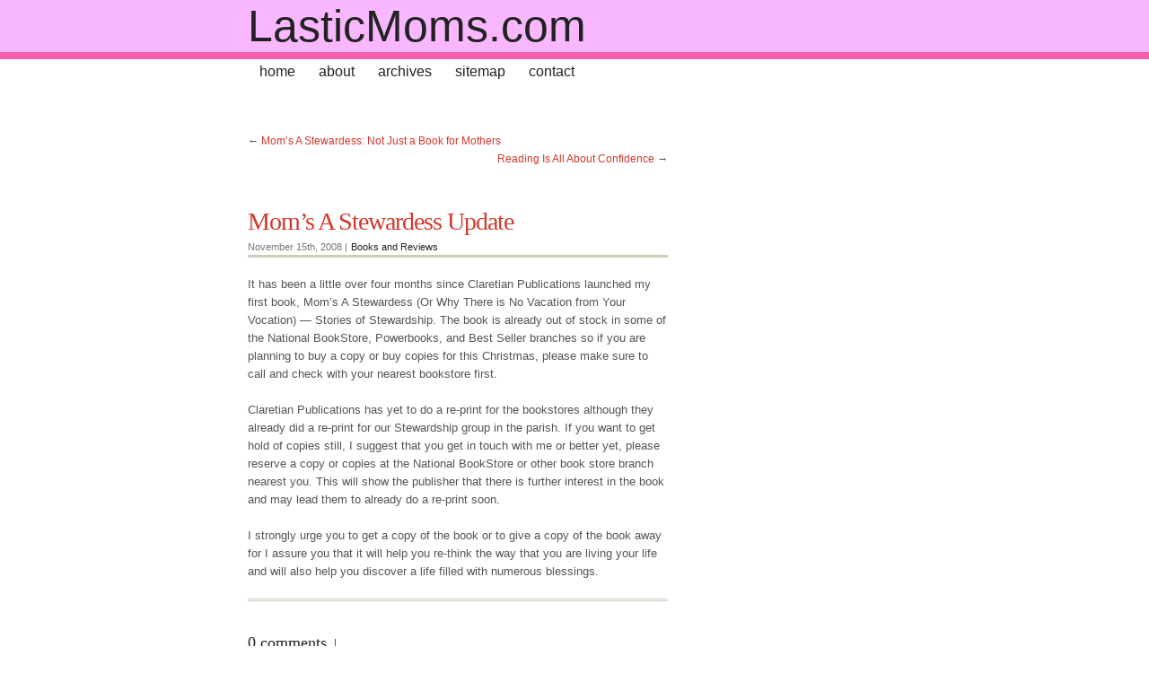

--- FILE ---
content_type: text/css
request_url: https://lasticmoms.com/blog/wp-content/themes/copyblogger2/style.css
body_size: 2952
content:
/*
Theme Name:		Copyblogger
Theme URI:		http://www.copyblogger.com
Description:	The design that launched a thousand emails gets a ubiquitous hairdo. By <a href="http://pearsonified.com">Chris Pearson</a>.
Version:		1.0
Author:			Chris Pearson
Author URI:		http://pearsonified.com/
*/

body { background: #fff; color: #222; font: 62.5% Verdana, sans-serif; }

* { padding: 0; margin: 0; }



/*---:[ global typography elements ]:---*/

a { color: #a90000; text-decoration: none; }

a:visited { color: #777; text-decoration: none; }

a:hover { color: #a90000; text-decoration: none; }
	
a img { border: none; }
	
blockquote { margin: 0 0 1.5385em 1.5em; padding: 0 0 0 0.7692em; font-family: Georgia, "Times New Roman", Times, serif; color: #555; border-left: 0.2308em solid #a90000; }

abbr, acronym { font-size: 0.8462em; line-height: 1.0em; border-bottom: 1px dotted #999; text-transform: uppercase; letter-spacing: 1px; cursor: help; }

code { color: #090; font-family: Courier, "Courier New", monospace; line-height: 1.0em; }

pre { margin: 0 0 1.5385em 0; padding: 0.7692em; font-size: 1.3em; overflow: auto; background: #ececec; }

p.unstyled { font-size: 1.3em; }

p.center { text-align: center; }

/*---:[ these styles apply to the flickrRSS plugin, which is not yet fully supported ]:---*/

.flickr_blue { color: #007ae4; text-transform: lowercase; }

.flickr_pink { color: #ff2a96; text-transform: lowercase; }



/*---:[ headlines ]:---*/

h1, h2, h3, h4 { font: bold 1.0em "Helvetica Neue", Helvetica, Arial, sans-serif; }
	
h1, h2 { font-size: 2.8em; line-height: 1.4286em; letter-spacing: -1px; color: #a90000; }

	h2 a, h2 a:visited { color: #a90000; }
	
	h2 a:hover { color: #000; }
	
	.page h1 { margin: 0 0 0.6071em 0; border-bottom: 0.10714em double #ccc; }
	
	.archive h1 { font-size: 2.4em; line-height: 1.66667em; margin: 0 0 1.66667em 0; color: #000; }
	
	#sidebar h2 { font-size: 1.5em; line-height: 1.5556em; margin: 0 0 0.5em 0; border-bottom: 0.166667em double #ccc; color: #000; }
	
h3 { font-size: 1.3846em; line-height: 1.1111em; color: #000; }

	.entry h3 { margin: 1.6667em 0 0.5556em 0; }
	
	#comments h3 { font-size: 1.8em; }
	
	#comments h3.comment_intro { margin: 0 0 1.11111em 0; padding: 2.05556em 0 0 0; border-top: 0.166667em double #ccc; }

	#comments h3#respond { margin: 2.2222em 0 0 0; }
	
h4 { font-size: 1.1538em; line-height: 1.3333em; color: #000; }



/*---:[ core layout elements ]:---*/

#header { background: #000; border-bottom: 0.8em solid #a90000; color: #fff; }

#container { width: 72.8em; margin: 0 auto; }
	
	#content_box { width: 72.8em; }
	
		#content { width: 46.8em; padding: 0 6em 0 0; float: left; }
		
		#sidebar { width: 20em; float: left; }
		
#footer { padding: 1.5em 0; background: #000; border-top: 0.5em solid #a90000; color: #fff; }



/*---:[ #header styles ]:---*/

#logo { width: 72.8em; margin: 0 auto; }
	
	#logo a { font: normal 5.0em "American Typewriter", "Trebuchet MS", Verdana, sans-serif; color: #fff; }
		
	#logo h1, #logo #tagline { display: none; font: normal 1.6em "Helvetica Neue", Helvetica, Arial, sans-serif; }



/*---:[ nav menu styles ]:---*/

#nav { width: 72.8em; margin: 0 0 50px 0; }

	#nav ul { list-style: none; }

		#nav ul li { font-size: 1.6em; float: left; }
	
			#nav ul li a, #nav ul li a:visited { display: block; padding: 0.3125em 0.8125em 0.5em 0.8125em; color: #a90000; }
	
			#nav ul li a:hover, #nav ul li a.current:hover { color: #fff !important; background: #a90000; text-decoration: none !important; }
		
			#nav ul li a.current, #nav ul li a.current:visited { color: #a90000; text-decoration: underline; }



/*---:[ content styles ]:---*/

.post_date { font-size: 1.1em; line-height: 1.5455em; margin: 0 0 1.8182em 0; color: #aaa; border-bottom: 0.2727em double #ccc; }

	.post_date a, .post_date a:visited { color: #000; padding: 0.0909em; }
	
	.post_date a:hover { color: #000; background: #ccc; }

.entry { font-size: 1.3em; line-height: 1.5385em; }
	
	.entry a, .entry a:visited { padding: 1px 0; border-bottom: 1px solid #bbb; }
	
	.entry a:hover { padding: 1px 0; color: #fff; background: #a90000; border-bottom: none; }
	
	.entry p { margin: 0 0 1.5385em 0; }

	.entry ul, .entry ol { margin: 0 0 1.5385em 3.0em; }
	
	.entry ul { list-style-type: disc; }
	
		.entry li { }
		
			.entry ul li ul, .entry ul li ol, .entry ol li ul, .entry ol li ol { margin: 0 0 0 1.5em; }
	
	.entry dl { margin: 0 0 1.5385em 0; }
			
		.entry dt { font-weight: bold; }
		
		.entry dd { margin: 0 0 0 1.5em; }
		
	.entry sup, .entry sub { line-height: 1.0em; }
		
	.entry blockquote.right, .entry blockquote.left { width: 13.6875em; padding: 0.4375em 0; font-size: 1.2308em; line-height: 1.25em; border: 0.0625em solid #ccc; border-width: 0.0625em 0; text-align: center; }
	
	.entry blockquote.right { margin: 0 0 0 0.9375em; float: right; clear: right; }
	
	.entry blockquote.left { margin: 0 0.9375em 0 0; float: left; clear: left; }

		.entry blockquote.right p, .entry blockquote.left p { margin: 0 !important; }
		
	.entry .ad { margin: 0 0 0 1.1538em; float: right; clear: right; }
	
		.entry .ad_left { margin: 0 1.1538em 0 0; float: left; clear: left; }

	.entry img { }

	.entry img.left { margin: 0 1.1538em 0 0; float: left; clear: left; }
	
	.entry img.right { margin: 0 0 0 1.1538em; float: right; clear: right; }
	
	.entry img.center { display: block; margin: 0 auto 1.5385em auto; clear: both; }

	.entry img.frame { border: 0.3846em solid #ddd; }
	
	.entry img.stack { clear: none !important; }

.post_meta { margin: 0 0 4.5385em 0; padding: 0.3846em 0 0 0; border-top: 0.23077em double #ccc; font-size: 1.3em; line-height: 1.0em; clear: both; }
	
	.add_comment { padding: 0 0 0 1.6154em; background: url('images/icon_comment.gif') 0 50% no-repeat; font-weight: bold; }

	.post_meta a:hover { color: #000; border-bottom: 1px solid #a90000; }

.page .entry { margin: 0 0 3.0769em 0; border-bottom: 0.23077em double #ccc; }

.navigation { width: 39em; margin: 0 0 3.3333em 0; font-size: 1.2em; line-height: 1.6667em; }
	
	.navigation a:hover { color: #000; border-bottom: 1px solid #a90000; }
	
	.next { text-align: right; }



/*---:[ sidebar styles ]:---*/

#rss { width: 20em; height: 70px; margin: 0 0 1.0em 0; background: url('images/rss.gif') 50% 0 no-repeat; text-align: center; }

	#rss a { display: block; width: 48px; height: 48px; margin: 0 auto; }

ul.sidebar_list { list-style: none; }

	ul.sidebar_list li.widget, ul.sidebar_list li.linkcat { width: 16.6667em; margin: 0 0 2.5em 0; font-size: 1.2em; line-height: 1.6667em; float: left; }

		li.widget p { margin: 0 0 1.66667em 0; }
		
		li.widget ul, li.linkcat ul { list-style: none; margin: 0 0 0.8333em 0; }
		
			li.widget li, li.linkcat li { padding: 0 0 0 1.16667em; background: url('images/bullet.gif') 0 0.4167em no-repeat; }
					
				li.widget li a:hover, li.linkcat li a:hover { color: #000; border-bottom: 1px solid #a90000; }
				
		/*---:[ special widget styles ]:---*/
		
		#calendar_wrap { width: 16.3333em; margin: 0 0 0.8333em 0; padding: 0 0.166667em; }
		
		table#wp-calendar { width: 16.3333em; border-collapse: collapse; }
		
			table#wp-calendar caption { font-weight: bold; line-height: 1.58333em; border-bottom: 0.08333em solid #ccc; }
		
			table#wp-calendar th { width: 2.3333em; font-size: 1.0em; line-height: 1.58333em; border-bottom: 0.08333em solid #ccc; color: #666; text-align: center; }
			
			table#wp-calendar td { width: 2.3333em; line-height: 1.66667em; color: #999; text-align: center; }
			
				table#wp-calendar td a, table#wp-calendar td a:visited { color: #a90000; font-weight: bold; }
				
				table#wp-calendar td a:hover { text-decoration: underline; }
				
			table#wp-calendar td#next, table#wp-calendar td#prev { width: 7.0em; }
		
		/*---:[ the following styles are for the flickrRSS plugin, which is not yet fully supported ]:---*/
		
		li.widget ul.flickr_stream { list-style: none; margin: 0; padding: 0 10px; }
		
			li.widget ul.flickr_stream li { margin: 0; padding: 0 5px 5px 0; display: inline; }
			
				li.widget ul.flickr_stream li a img { padding: 3px; }
				
				li.widget ul.flickr_stream li a:hover img { background: #ff2a96; border-bottom: none; }
	


/*---:[ footer styles ]:---*/

#footer p { font-weight: bold; font-size: 1.0em; text-transform: uppercase; text-align: center; }

#footer a, #footer a:visited { color: #fff; border-bottom: 1px solid #a90000; }

#footer a:hover { color: #fff; border-bottom: 1px solid #fff; }



/*---:[ comment styles ]:---*/

#comments { width: 46.8em; }

	dl#comment_list { margin: 0 0 0 0; }
		
		dl#comment_list dt { padding: 0 0 33px 0; background: url('images/comment_top.gif') 0 100% no-repeat; font-size: 1.1em; line-height: 1.8182em; color: #999; }
		
		dl#comment_list dt.author { background: url('images/comment_author_top.gif') 0 100% no-repeat; }
		
			dl#comment_list dt .comment_num { padding: 0 0.3636em 0 0; }
			
				dl#comment_list dt .comment_num a, dl#comment_list dt .comment_num a:visited { color: #999; }
				
				dl#comment_list dt .comment_num a:hover { color: #a90000; }
				
			dl#comment_list dt strong { font-size: 1.4545em; color: #000; }
				
				dl#comment_list dt strong a, dl#comment_list dt strong a:visited { color: #000; border-bottom: 1px dotted #999; }
				
				dl#comment_list dt strong a:hover { color: #000; border-bottom: 1px solid #a90000; }
		
		dl#comment_list dd { width: 428px; padding: 0 20px; margin: 0 0 1.5385em; background: #dfdfdf url('images/comment_bottom.gif') 0 100% no-repeat; }
		
		dl#comment_list dd.author { background: #f6f4c9 url('images/comment_author_bottom.gif') 0 100% no-repeat; }
		
			dl#comment_list dd.entry p, dl#comment_list dd.entry ul, dl#comment_list dd.entry ol, dl#comment_list dd.entry blockquote { margin-bottom: 1.1538em; }



/*---:[ comment form styles ]:---*/

#comment_form { width: 46.8em; margin: 0 0 4.0em 0; }

	#comment_form a:hover { text-decoration: underline; }

	#comment_form p { padding: 0.7692em 0; }
	
		#comment_form label { padding: 0 0 0 0.83333em; font-size: 1.2em; }

		#comment_form .text_input { width: 15.3846em; padding: 0.23077em; color: #a90000; font: bold 1.3em Verdana, sans-serif; border-top: 0.15385em solid #999; border-left: 0.15385em solid #999; border-right: 0.07692em solid #eee; border-bottom: 0.07692em solid #eee; }
		
		#comment_form .text_input:focus { border-top-color: #666; border-left-color: #666; border-right-color: #ddd; border-bottom-color: #ddd; }
		
		#comment_form .text_area { width: 32.9231em; }

		#comment_form p.subscribe-to-comments { font-size: 1.3em; }
		
			#comment_form p.subscribe-to-comments label { font-size: 1.0em; }

		#comment_form .form_submit { padding: 0.5em; background: url('images/submit_bg.gif') repeat-x; color: #000; border: 0.21429em double #999; border-top-color: #ccc; border-left-color: #ccc; font: bold 1.4em/1.0em "Helvetica Neue", Helvetica, Arial, sans-serif; cursor: pointer; }
		
		#comment_form .form_submit:hover { color: #a90000; }
			
			

/*---:[ search form styles ]:---*/

#search_form { margin: 0 0 0.5833em 0; }

html[xmlns*=""] body:last-child #search_form { margin: 0 0 0.75em 0; } /* This is a hack for Safari */

	#search_form .search_input { width: 15.91667em; padding: 0.25em; color: #777; font: normal 1.0em Verdana, Arial, Helvetica, sans-serif; border: 0.083333em solid #999; border-right-color: #eee; border-bottom-color: #eee; }
	
	#search_form .search_input:focus { border-top-color: #666; border-left-color: #666; border-right-color: #ddd; border-bottom-color: #ddd; }
	
	#content .search_input { font-size: 0.9231em !important; }
		


/*---:[ self-clearing floats courtesy of Dan Cederholm at simplebits.com ]:---*/

#header:after, #logo:after, #nav:after, #content_box:after, .page .entry:after, #comments:after, dl#comment_list dd:after, #comment_form:after { display: block; height: 0; content: "."; visibility: hidden; clear: both; }

--- FILE ---
content_type: text/css
request_url: https://lasticmoms.com/blog/wp-content/themes/copyblogger2/custom.css
body_size: 1507
content:
/*---:[ custom styles for the Copyblogger theme that YOU define ]:---*/
/*---:[ ------------------------------------------------------- ]:---*/

/*---:[ to change the body background, the default font, and the default font color...               ]:---*/
/*---:[ NOTE: if you change the body background color, you will need to update your image files also ]:---*/
/*---:[ Download the image template (.psd) with the Organic theme package at http://www.copyblogger.com/downloads/organic.zip ]:---*/

/* body.custom background used to be #f8f8f0 while color is 555 */
body.custom { background: #ffffff; color: #555; font-family: "Lucida Grande", "Lucida Sans Unicode", Verdana, sans-serif; }

/*---:[ uncomment the following lines only if you've uploaded updated image files to the a folder called "custom" within your copyblogger theme directory ]:---*/

.custom .add_comment { background: url('custom/icon_comment.gif') 0 50% no-repeat; }

.custom #rss { background: url('custom/rss.gif') 50% 0 no-repeat; }

.custom li.widget li, .custom li.linkcat li { background: url('custom/bullet.gif') 0 0.4167em no-repeat; }

.custom dl#comment_list dt { background: url('custom/comment_top.gif') 0 100% no-repeat; }

.custom dl#comment_list dt.author { background: url('custom/comment_author_top.gif') 0 100% no-repeat; }

.custom dl#comment_list dd { background: #d7d7ca url('custom/comment_bottom.gif') 0 100% no-repeat; }

.custom dl#comment_list dd.author { background: #fade7f url('custom/comment_author_bottom.gif') 0 100% no-repeat; }


/*---:[ to change the colors of the header and footer... ]:---*/

.custom #header { background: #F9B7FF; border-bottom-color: #F660AB; color: #222; }

/* border top color used to be #d2382c, background was #a2b09d */
.custom #footer { background: #F9B7FF; border-top-color: #F660AB; color: #222; }


/*---:[ to change link colors and behaviors... ]:---*/

.custom a { color: #d2382c; }

.custom a:visited { color: #777; }

.custom a:hover { color: #d2382c; }

	/*---:[ site title (logo) in the header ]:---*/
	
	.custom #logo a { color: #222; font-family: "American Typewriter", "Trebuchet MS", Verdana, sans-serif; }
	
	/*---:[ navigation links in the header ]:---*/

	.custom #nav ul li a, .custom #nav ul li a:visited { color: #222; }

	.custom #nav ul li a:hover, .custom #nav ul li a.current:hover { color: #f8f8f0 !important; background: #d2382c; } /* leave the !important declaration */

	.custom #nav ul li a.current, .custom #nav ul li a.current:visited { color: #222; }

	/*---:[ headline link colors on the main page, archive pages, and search pages ]:---*/

	.custom h2 a, .custom h2 a:visited { color: #d2382c; }

	.custom h2 a:hover { color: #e6880e; }
	
	/*---:[ category links located underneath headlines ]:---*/
	
	.custom .post_date a, .custom .post_date a:visited { color: #222; }
	
	.custom .post_date a:hover { color: #222; background: #ccccba; }
	
	/*---:[ link behavior within posts ]:---*/
	
	.custom .entry a, .custom .entry a:visited { border-color: #a2b09d; }
	
	.custom .entry a:hover { color: #f8f8f0; background: #d2382c; }
	
	/*---:[ link to comments that follows posts on the main page, archive pages, and search pages ]:---*/
	
	.custom .post_meta a:hover { color: #222; border-color: #d2382c; }
	
	/*---:[ inter-post navigation (found at the bottom of main pages or at the top of single post pages) ]:---*/
	
	.custom .navigation a:hover { color: #222; border-color: #d2382c; }
	
	/*---:[ sidebar link colors ]:---*/
	
	.custom li.widget li a:hover, .custom li.linkcat li a:hover { color: #222; border-color: #d2382c; }
	
	/*---:[ calendar widget link colors ]:---*/
	
	.custom table#wp-calendar td a, .custom table#wp-calendar td a:visited { color: #d2382c; }
	
	.custom table#wp-calendar td a:hover { color: #d2382c; }
	
	/*---:[ comment permalink colors (precedes the commenter's name on each comment) ]:---*/
	
	.custom dl#comment_list dt .comment_num a, .custom dl#comment_list dt .comment_num a:visited { color: #777; }
	
	.custom dl#comment_list dt .comment_num a:hover { color: #d2382c; }
	
	/*---:[ comment author's link colors ]:---*/
	
	.custom dl#comment_list dt strong a, .custom dl#comment_list dt strong a:visited { color: #222; border-color: #999; }
	
	.custom dl#comment_list dt strong a:hover { color: #222; border-color: #d2382c; }
	
	/*---:[ footer link colors ]:---*/
	
	.custom #footer a, .custom #footer a:visited { color: #222; border-color: #d2382c; }

	.custom #footer a:hover { color: #222; border-color: #f8f8f0; }


/*---:[ to change all of the gray double-borders in one fell swoop... ]:---*/

.custom .page h1, .custom #sidebar h2, #comments h3.comment_intro, .custom .post_date, .custom .post_meta, .custom .page .entry { border-color: #ccccba; }


/*---:[ other stuff you may want to change... ]:---*/

	/*---:[ headlines ]:---*/

	.custom h1, .custom h2, .custom h3, .custom h4 { font-weight: normal; font-family: Georgia, "Times New Roman", Times, serif; }

	.custom h1, .custom h2 { color: #d2382c; }
	
	.custom .archive h1 { color: #222; }
	
	.custom #sidebar h2 { color: #222; }

	.custom h3, .custom h4 { color: #222; }

	/*---:[ in-post stuff ]:---*/

	.custom blockquote { font-family: Georgia, "Times New Roman", Times, serif; color: #555; border-color: #d2382c; }

	.custom blockquote.right, .custom blockquote.left { border-color: #ccccba; } /* These are pullquotes */

	.custom code { color: #555; font-family: Courier, "Courier New", monospace; }

	.custom .post_date { color: #777; }

	.custom img.frame { border-color: #d7d7ca; }

	/*---:[ calendar widget ]:---*/

	.custom table#wp-calendar caption { border-color: #ccccba; }

	.custom table#wp-calendar th { color: #666; border-color: #ccccba; }

	.custom table#wp-calendar td { color: #999; }

	/*---:[ comments ]:---*/

	.custom dl#comment_list dt { color: #777; }

		.custom dl#comment_list dt strong { color: #222; } /* Comment author's name */

	/*---:[ comment form elements ]:---*/

	.custom #comment_form .text_input { color: #d2382c; font-family: "Lucida Grande", "Lucida Sans Unicode", Verdana, sans-serif; border-top-color: #999; border-left-color: #999; border-right-color: #eee; border-bottom-color: #eee; }

	.custom #comment_form .text_input:focus { border-top-color: #666; border-left-color: #666; border-right-color: #ddd; border-bottom-color: #ddd; }
	
	.custom #comment_form .form_submit { color: #222; font-family: "Lucida Grande", "Lucida Sans Unicode", Verdana, sans-serif; } /* This is the submit button on the comment form */
	
	.custom #comment_form .form_submit:hover { color: #d2382c; }
	
	/*---:[ search form ]:---*/
	
	.custom #search_form .search_input { color: #777; font-family: "Lucida Grande", "Lucida Sans Unicode", Verdana, sans-serif; border-color: #999; border-right-color: #eee; border-bottom-color: #eee; }
	
	.custom #search_form .search_input:focus { border-top-color: #666; border-left-color: #666; border-right-color: #ddd; border-bottom-color: #ddd; }